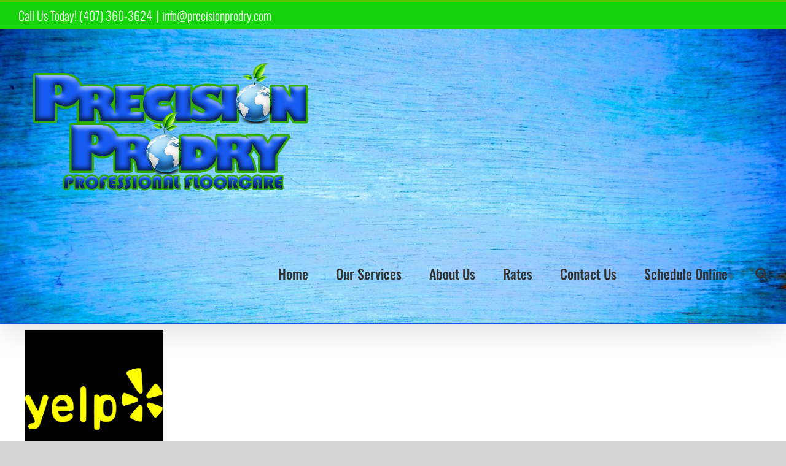

--- FILE ---
content_type: text/html; charset=UTF-8
request_url: https://precisionprodry.com/home/download/
body_size: 43263
content:
<!DOCTYPE html>
<html class="avada-html-layout-wide avada-html-header-position-top avada-html-has-bg-image" dir="ltr" lang="en-US" prefix="og: https://ogp.me/ns#" prefix="og: http://ogp.me/ns# fb: http://ogp.me/ns/fb#">
<head>
	<meta http-equiv="X-UA-Compatible" content="IE=edge" />
	<meta http-equiv="Content-Type" content="text/html; charset=utf-8"/>
	<meta name="viewport" content="width=device-width, initial-scale=1" />
	<title>Precision Pro Dry Carpet Cleaning Lake County, FL | Carpet Cleaning in Clermont, and Lake County, Florida</title>

		<!-- All in One SEO 4.9.3 - aioseo.com -->
	<meta name="robots" content="max-image-preview:large" />
	<link rel="canonical" href="https://precisionprodry.com/home/download/" />
	<meta name="generator" content="All in One SEO (AIOSEO) 4.9.3" />
		<meta property="og:locale" content="en_US" />
		<meta property="og:site_name" content="Carpet Cleaning in Clermont, and Lake County, Florida | Dry Organic Carpet Cleaning Services Clermont, and Lake County, Florida" />
		<meta property="og:type" content="article" />
		<meta property="og:title" content="Precision Pro Dry Carpet Cleaning Lake County, FL | Carpet Cleaning in Clermont, and Lake County, Florida" />
		<meta property="og:url" content="https://precisionprodry.com/home/download/" />
		<meta property="article:published_time" content="2018-09-08T03:01:10+00:00" />
		<meta property="article:modified_time" content="2018-12-12T02:45:02+00:00" />
		<meta name="twitter:card" content="summary" />
		<meta name="twitter:title" content="Precision Pro Dry Carpet Cleaning Lake County, FL | Carpet Cleaning in Clermont, and Lake County, Florida" />
		<script type="application/ld+json" class="aioseo-schema">
			{"@context":"https:\/\/schema.org","@graph":[{"@type":"BreadcrumbList","@id":"https:\/\/precisionprodry.com\/home\/download\/#breadcrumblist","itemListElement":[{"@type":"ListItem","@id":"https:\/\/precisionprodry.com#listItem","position":1,"name":"Home","item":"https:\/\/precisionprodry.com","nextItem":{"@type":"ListItem","@id":"https:\/\/precisionprodry.com\/home\/download\/#listItem","name":"Precision Pro Dry Carpet Cleaning Lake County, FL"}},{"@type":"ListItem","@id":"https:\/\/precisionprodry.com\/home\/download\/#listItem","position":2,"name":"Precision Pro Dry Carpet Cleaning Lake County, FL","previousItem":{"@type":"ListItem","@id":"https:\/\/precisionprodry.com#listItem","name":"Home"}}]},{"@type":"ItemPage","@id":"https:\/\/precisionprodry.com\/home\/download\/#itempage","url":"https:\/\/precisionprodry.com\/home\/download\/","name":"Precision Pro Dry Carpet Cleaning Lake County, FL | Carpet Cleaning in Clermont, and Lake County, Florida","inLanguage":"en-US","isPartOf":{"@id":"https:\/\/precisionprodry.com\/#website"},"breadcrumb":{"@id":"https:\/\/precisionprodry.com\/home\/download\/#breadcrumblist"},"author":{"@id":"https:\/\/precisionprodry.com\/author\/kelly\/#author"},"creator":{"@id":"https:\/\/precisionprodry.com\/author\/kelly\/#author"},"datePublished":"2018-09-08T03:01:10+00:00","dateModified":"2018-12-12T02:45:02+00:00"},{"@type":"Person","@id":"https:\/\/precisionprodry.com\/#person","name":"kelly love","image":{"@type":"ImageObject","@id":"https:\/\/precisionprodry.com\/home\/download\/#personImage","url":"https:\/\/secure.gravatar.com\/avatar\/bcdc21ad8ece813551b4870fd04f04616715746c4033474b04a04a1c5f21ce23?s=96&d=mm&r=g","width":96,"height":96,"caption":"kelly love"}},{"@type":"Person","@id":"https:\/\/precisionprodry.com\/author\/kelly\/#author","url":"https:\/\/precisionprodry.com\/author\/kelly\/","name":"kelly love","image":{"@type":"ImageObject","@id":"https:\/\/precisionprodry.com\/home\/download\/#authorImage","url":"https:\/\/secure.gravatar.com\/avatar\/bcdc21ad8ece813551b4870fd04f04616715746c4033474b04a04a1c5f21ce23?s=96&d=mm&r=g","width":96,"height":96,"caption":"kelly love"}},{"@type":"WebSite","@id":"https:\/\/precisionprodry.com\/#website","url":"https:\/\/precisionprodry.com\/","name":"Carpet Cleaning in Clermont, and Lake County, Florida","description":"Dry Organic Carpet Cleaning Services Clermont, and Lake County, Florida","inLanguage":"en-US","publisher":{"@id":"https:\/\/precisionprodry.com\/#person"}}]}
		</script>
		<!-- All in One SEO -->

<link rel="alternate" type="application/rss+xml" title="Carpet Cleaning in Clermont, and Lake County, Florida &raquo; Feed" href="https://precisionprodry.com/feed/" />
<link rel="alternate" type="application/rss+xml" title="Carpet Cleaning in Clermont, and Lake County, Florida &raquo; Comments Feed" href="https://precisionprodry.com/comments/feed/" />
		
		
		
				<link rel="alternate" type="application/rss+xml" title="Carpet Cleaning in Clermont, and Lake County, Florida &raquo; Precision Pro Dry Carpet Cleaning Lake County, FL Comments Feed" href="https://precisionprodry.com/home/download/feed/" />
<link rel="alternate" title="oEmbed (JSON)" type="application/json+oembed" href="https://precisionprodry.com/wp-json/oembed/1.0/embed?url=https%3A%2F%2Fprecisionprodry.com%2Fhome%2Fdownload%2F" />
<link rel="alternate" title="oEmbed (XML)" type="text/xml+oembed" href="https://precisionprodry.com/wp-json/oembed/1.0/embed?url=https%3A%2F%2Fprecisionprodry.com%2Fhome%2Fdownload%2F&#038;format=xml" />
		<!-- This site uses the Google Analytics by MonsterInsights plugin v9.11.1 - Using Analytics tracking - https://www.monsterinsights.com/ -->
		<!-- Note: MonsterInsights is not currently configured on this site. The site owner needs to authenticate with Google Analytics in the MonsterInsights settings panel. -->
					<!-- No tracking code set -->
				<!-- / Google Analytics by MonsterInsights -->
		<style id='wp-img-auto-sizes-contain-inline-css' type='text/css'>
img:is([sizes=auto i],[sizes^="auto," i]){contain-intrinsic-size:3000px 1500px}
/*# sourceURL=wp-img-auto-sizes-contain-inline-css */
</style>
<style id='wp-emoji-styles-inline-css' type='text/css'>

	img.wp-smiley, img.emoji {
		display: inline !important;
		border: none !important;
		box-shadow: none !important;
		height: 1em !important;
		width: 1em !important;
		margin: 0 0.07em !important;
		vertical-align: -0.1em !important;
		background: none !important;
		padding: 0 !important;
	}
/*# sourceURL=wp-emoji-styles-inline-css */
</style>
<link rel='stylesheet' id='fusion-dynamic-css-css' href='https://precisionprodry.com/wp-content/uploads/fusion-styles/257650376f2217579349de7047fdfa70.min.css?ver=3.14.2' type='text/css' media='all' />
<script type="text/javascript" src="https://precisionprodry.com/wp-includes/js/jquery/jquery.min.js?ver=3.7.1" id="jquery-core-js"></script>
<script type="text/javascript" src="https://precisionprodry.com/wp-includes/js/jquery/jquery-migrate.min.js?ver=3.4.1" id="jquery-migrate-js"></script>
<link rel="https://api.w.org/" href="https://precisionprodry.com/wp-json/" /><link rel="alternate" title="JSON" type="application/json" href="https://precisionprodry.com/wp-json/wp/v2/media/676" /><link rel="EditURI" type="application/rsd+xml" title="RSD" href="https://precisionprodry.com/xmlrpc.php?rsd" />
<meta name="generator" content="WordPress 6.9" />
<link rel='shortlink' href='https://precisionprodry.com/?p=676' />
<style type="text/css" id="css-fb-visibility">@media screen and (max-width: 640px){.fusion-no-small-visibility{display:none !important;}body .sm-text-align-center{text-align:center !important;}body .sm-text-align-left{text-align:left !important;}body .sm-text-align-right{text-align:right !important;}body .sm-text-align-justify{text-align:justify !important;}body .sm-flex-align-center{justify-content:center !important;}body .sm-flex-align-flex-start{justify-content:flex-start !important;}body .sm-flex-align-flex-end{justify-content:flex-end !important;}body .sm-mx-auto{margin-left:auto !important;margin-right:auto !important;}body .sm-ml-auto{margin-left:auto !important;}body .sm-mr-auto{margin-right:auto !important;}body .fusion-absolute-position-small{position:absolute;width:100%;}.awb-sticky.awb-sticky-small{ position: sticky; top: var(--awb-sticky-offset,0); }}@media screen and (min-width: 641px) and (max-width: 1024px){.fusion-no-medium-visibility{display:none !important;}body .md-text-align-center{text-align:center !important;}body .md-text-align-left{text-align:left !important;}body .md-text-align-right{text-align:right !important;}body .md-text-align-justify{text-align:justify !important;}body .md-flex-align-center{justify-content:center !important;}body .md-flex-align-flex-start{justify-content:flex-start !important;}body .md-flex-align-flex-end{justify-content:flex-end !important;}body .md-mx-auto{margin-left:auto !important;margin-right:auto !important;}body .md-ml-auto{margin-left:auto !important;}body .md-mr-auto{margin-right:auto !important;}body .fusion-absolute-position-medium{position:absolute;width:100%;}.awb-sticky.awb-sticky-medium{ position: sticky; top: var(--awb-sticky-offset,0); }}@media screen and (min-width: 1025px){.fusion-no-large-visibility{display:none !important;}body .lg-text-align-center{text-align:center !important;}body .lg-text-align-left{text-align:left !important;}body .lg-text-align-right{text-align:right !important;}body .lg-text-align-justify{text-align:justify !important;}body .lg-flex-align-center{justify-content:center !important;}body .lg-flex-align-flex-start{justify-content:flex-start !important;}body .lg-flex-align-flex-end{justify-content:flex-end !important;}body .lg-mx-auto{margin-left:auto !important;margin-right:auto !important;}body .lg-ml-auto{margin-left:auto !important;}body .lg-mr-auto{margin-right:auto !important;}body .fusion-absolute-position-large{position:absolute;width:100%;}.awb-sticky.awb-sticky-large{ position: sticky; top: var(--awb-sticky-offset,0); }}</style><style type="text/css">.recentcomments a{display:inline !important;padding:0 !important;margin:0 !important;}</style>		<script type="text/javascript">
			var doc = document.documentElement;
			doc.setAttribute( 'data-useragent', navigator.userAgent );
		</script>
		
	<style id='global-styles-inline-css' type='text/css'>
:root{--wp--preset--aspect-ratio--square: 1;--wp--preset--aspect-ratio--4-3: 4/3;--wp--preset--aspect-ratio--3-4: 3/4;--wp--preset--aspect-ratio--3-2: 3/2;--wp--preset--aspect-ratio--2-3: 2/3;--wp--preset--aspect-ratio--16-9: 16/9;--wp--preset--aspect-ratio--9-16: 9/16;--wp--preset--color--black: #000000;--wp--preset--color--cyan-bluish-gray: #abb8c3;--wp--preset--color--white: #ffffff;--wp--preset--color--pale-pink: #f78da7;--wp--preset--color--vivid-red: #cf2e2e;--wp--preset--color--luminous-vivid-orange: #ff6900;--wp--preset--color--luminous-vivid-amber: #fcb900;--wp--preset--color--light-green-cyan: #7bdcb5;--wp--preset--color--vivid-green-cyan: #00d084;--wp--preset--color--pale-cyan-blue: #8ed1fc;--wp--preset--color--vivid-cyan-blue: #0693e3;--wp--preset--color--vivid-purple: #9b51e0;--wp--preset--color--awb-color-1: rgba(255,255,255,1);--wp--preset--color--awb-color-2: rgba(246,246,246,1);--wp--preset--color--awb-color-3: rgba(235,234,234,1);--wp--preset--color--awb-color-4: rgba(160,206,78,1);--wp--preset--color--awb-color-5: rgba(103,193,0,1);--wp--preset--color--awb-color-6: rgba(116,116,116,1);--wp--preset--color--awb-color-7: rgba(51,51,51,1);--wp--preset--color--awb-color-8: rgba(0,0,0,1);--wp--preset--color--awb-color-custom-10: rgba(232,232,232,1);--wp--preset--color--awb-color-custom-11: rgba(158,158,158,1);--wp--preset--color--awb-color-custom-12: rgba(224,222,222,1);--wp--preset--color--awb-color-custom-13: rgba(120,120,120,1);--wp--preset--color--awb-color-custom-14: rgba(22,85,227,1);--wp--preset--color--awb-color-custom-15: rgba(235,234,234,0.8);--wp--preset--color--awb-color-custom-16: rgba(190,189,189,1);--wp--preset--color--awb-color-custom-17: rgba(54,56,57,1);--wp--preset--color--awb-color-custom-18: rgba(249,249,249,1);--wp--preset--gradient--vivid-cyan-blue-to-vivid-purple: linear-gradient(135deg,rgb(6,147,227) 0%,rgb(155,81,224) 100%);--wp--preset--gradient--light-green-cyan-to-vivid-green-cyan: linear-gradient(135deg,rgb(122,220,180) 0%,rgb(0,208,130) 100%);--wp--preset--gradient--luminous-vivid-amber-to-luminous-vivid-orange: linear-gradient(135deg,rgb(252,185,0) 0%,rgb(255,105,0) 100%);--wp--preset--gradient--luminous-vivid-orange-to-vivid-red: linear-gradient(135deg,rgb(255,105,0) 0%,rgb(207,46,46) 100%);--wp--preset--gradient--very-light-gray-to-cyan-bluish-gray: linear-gradient(135deg,rgb(238,238,238) 0%,rgb(169,184,195) 100%);--wp--preset--gradient--cool-to-warm-spectrum: linear-gradient(135deg,rgb(74,234,220) 0%,rgb(151,120,209) 20%,rgb(207,42,186) 40%,rgb(238,44,130) 60%,rgb(251,105,98) 80%,rgb(254,248,76) 100%);--wp--preset--gradient--blush-light-purple: linear-gradient(135deg,rgb(255,206,236) 0%,rgb(152,150,240) 100%);--wp--preset--gradient--blush-bordeaux: linear-gradient(135deg,rgb(254,205,165) 0%,rgb(254,45,45) 50%,rgb(107,0,62) 100%);--wp--preset--gradient--luminous-dusk: linear-gradient(135deg,rgb(255,203,112) 0%,rgb(199,81,192) 50%,rgb(65,88,208) 100%);--wp--preset--gradient--pale-ocean: linear-gradient(135deg,rgb(255,245,203) 0%,rgb(182,227,212) 50%,rgb(51,167,181) 100%);--wp--preset--gradient--electric-grass: linear-gradient(135deg,rgb(202,248,128) 0%,rgb(113,206,126) 100%);--wp--preset--gradient--midnight: linear-gradient(135deg,rgb(2,3,129) 0%,rgb(40,116,252) 100%);--wp--preset--font-size--small: 15px;--wp--preset--font-size--medium: 20px;--wp--preset--font-size--large: 30px;--wp--preset--font-size--x-large: 42px;--wp--preset--font-size--normal: 20px;--wp--preset--font-size--xlarge: 40px;--wp--preset--font-size--huge: 60px;--wp--preset--spacing--20: 0.44rem;--wp--preset--spacing--30: 0.67rem;--wp--preset--spacing--40: 1rem;--wp--preset--spacing--50: 1.5rem;--wp--preset--spacing--60: 2.25rem;--wp--preset--spacing--70: 3.38rem;--wp--preset--spacing--80: 5.06rem;--wp--preset--shadow--natural: 6px 6px 9px rgba(0, 0, 0, 0.2);--wp--preset--shadow--deep: 12px 12px 50px rgba(0, 0, 0, 0.4);--wp--preset--shadow--sharp: 6px 6px 0px rgba(0, 0, 0, 0.2);--wp--preset--shadow--outlined: 6px 6px 0px -3px rgb(255, 255, 255), 6px 6px rgb(0, 0, 0);--wp--preset--shadow--crisp: 6px 6px 0px rgb(0, 0, 0);}:where(.is-layout-flex){gap: 0.5em;}:where(.is-layout-grid){gap: 0.5em;}body .is-layout-flex{display: flex;}.is-layout-flex{flex-wrap: wrap;align-items: center;}.is-layout-flex > :is(*, div){margin: 0;}body .is-layout-grid{display: grid;}.is-layout-grid > :is(*, div){margin: 0;}:where(.wp-block-columns.is-layout-flex){gap: 2em;}:where(.wp-block-columns.is-layout-grid){gap: 2em;}:where(.wp-block-post-template.is-layout-flex){gap: 1.25em;}:where(.wp-block-post-template.is-layout-grid){gap: 1.25em;}.has-black-color{color: var(--wp--preset--color--black) !important;}.has-cyan-bluish-gray-color{color: var(--wp--preset--color--cyan-bluish-gray) !important;}.has-white-color{color: var(--wp--preset--color--white) !important;}.has-pale-pink-color{color: var(--wp--preset--color--pale-pink) !important;}.has-vivid-red-color{color: var(--wp--preset--color--vivid-red) !important;}.has-luminous-vivid-orange-color{color: var(--wp--preset--color--luminous-vivid-orange) !important;}.has-luminous-vivid-amber-color{color: var(--wp--preset--color--luminous-vivid-amber) !important;}.has-light-green-cyan-color{color: var(--wp--preset--color--light-green-cyan) !important;}.has-vivid-green-cyan-color{color: var(--wp--preset--color--vivid-green-cyan) !important;}.has-pale-cyan-blue-color{color: var(--wp--preset--color--pale-cyan-blue) !important;}.has-vivid-cyan-blue-color{color: var(--wp--preset--color--vivid-cyan-blue) !important;}.has-vivid-purple-color{color: var(--wp--preset--color--vivid-purple) !important;}.has-black-background-color{background-color: var(--wp--preset--color--black) !important;}.has-cyan-bluish-gray-background-color{background-color: var(--wp--preset--color--cyan-bluish-gray) !important;}.has-white-background-color{background-color: var(--wp--preset--color--white) !important;}.has-pale-pink-background-color{background-color: var(--wp--preset--color--pale-pink) !important;}.has-vivid-red-background-color{background-color: var(--wp--preset--color--vivid-red) !important;}.has-luminous-vivid-orange-background-color{background-color: var(--wp--preset--color--luminous-vivid-orange) !important;}.has-luminous-vivid-amber-background-color{background-color: var(--wp--preset--color--luminous-vivid-amber) !important;}.has-light-green-cyan-background-color{background-color: var(--wp--preset--color--light-green-cyan) !important;}.has-vivid-green-cyan-background-color{background-color: var(--wp--preset--color--vivid-green-cyan) !important;}.has-pale-cyan-blue-background-color{background-color: var(--wp--preset--color--pale-cyan-blue) !important;}.has-vivid-cyan-blue-background-color{background-color: var(--wp--preset--color--vivid-cyan-blue) !important;}.has-vivid-purple-background-color{background-color: var(--wp--preset--color--vivid-purple) !important;}.has-black-border-color{border-color: var(--wp--preset--color--black) !important;}.has-cyan-bluish-gray-border-color{border-color: var(--wp--preset--color--cyan-bluish-gray) !important;}.has-white-border-color{border-color: var(--wp--preset--color--white) !important;}.has-pale-pink-border-color{border-color: var(--wp--preset--color--pale-pink) !important;}.has-vivid-red-border-color{border-color: var(--wp--preset--color--vivid-red) !important;}.has-luminous-vivid-orange-border-color{border-color: var(--wp--preset--color--luminous-vivid-orange) !important;}.has-luminous-vivid-amber-border-color{border-color: var(--wp--preset--color--luminous-vivid-amber) !important;}.has-light-green-cyan-border-color{border-color: var(--wp--preset--color--light-green-cyan) !important;}.has-vivid-green-cyan-border-color{border-color: var(--wp--preset--color--vivid-green-cyan) !important;}.has-pale-cyan-blue-border-color{border-color: var(--wp--preset--color--pale-cyan-blue) !important;}.has-vivid-cyan-blue-border-color{border-color: var(--wp--preset--color--vivid-cyan-blue) !important;}.has-vivid-purple-border-color{border-color: var(--wp--preset--color--vivid-purple) !important;}.has-vivid-cyan-blue-to-vivid-purple-gradient-background{background: var(--wp--preset--gradient--vivid-cyan-blue-to-vivid-purple) !important;}.has-light-green-cyan-to-vivid-green-cyan-gradient-background{background: var(--wp--preset--gradient--light-green-cyan-to-vivid-green-cyan) !important;}.has-luminous-vivid-amber-to-luminous-vivid-orange-gradient-background{background: var(--wp--preset--gradient--luminous-vivid-amber-to-luminous-vivid-orange) !important;}.has-luminous-vivid-orange-to-vivid-red-gradient-background{background: var(--wp--preset--gradient--luminous-vivid-orange-to-vivid-red) !important;}.has-very-light-gray-to-cyan-bluish-gray-gradient-background{background: var(--wp--preset--gradient--very-light-gray-to-cyan-bluish-gray) !important;}.has-cool-to-warm-spectrum-gradient-background{background: var(--wp--preset--gradient--cool-to-warm-spectrum) !important;}.has-blush-light-purple-gradient-background{background: var(--wp--preset--gradient--blush-light-purple) !important;}.has-blush-bordeaux-gradient-background{background: var(--wp--preset--gradient--blush-bordeaux) !important;}.has-luminous-dusk-gradient-background{background: var(--wp--preset--gradient--luminous-dusk) !important;}.has-pale-ocean-gradient-background{background: var(--wp--preset--gradient--pale-ocean) !important;}.has-electric-grass-gradient-background{background: var(--wp--preset--gradient--electric-grass) !important;}.has-midnight-gradient-background{background: var(--wp--preset--gradient--midnight) !important;}.has-small-font-size{font-size: var(--wp--preset--font-size--small) !important;}.has-medium-font-size{font-size: var(--wp--preset--font-size--medium) !important;}.has-large-font-size{font-size: var(--wp--preset--font-size--large) !important;}.has-x-large-font-size{font-size: var(--wp--preset--font-size--x-large) !important;}
/*# sourceURL=global-styles-inline-css */
</style>
</head>

<body class="attachment wp-singular attachment-template-default attachmentid-676 attachment-png wp-theme-Avada fusion-image-hovers fusion-pagination-sizing fusion-button_type-flat fusion-button_span-yes fusion-button_gradient-linear avada-image-rollover-circle-yes avada-image-rollover-yes avada-image-rollover-direction-left fusion-body ltr fusion-sticky-header no-mobile-sticky-header no-mobile-slidingbar no-mobile-totop avada-has-rev-slider-styles fusion-disable-outline fusion-sub-menu-fade mobile-logo-pos-left layout-wide-mode avada-has-boxed-modal-shadow-none layout-scroll-offset-full avada-has-zero-margin-offset-top fusion-top-header menu-text-align-center mobile-menu-design-modern fusion-show-pagination-text fusion-header-layout-v2 avada-responsive avada-footer-fx-none avada-menu-highlight-style-bottombar fusion-search-form-classic fusion-main-menu-search-overlay fusion-avatar-square avada-sticky-shrinkage avada-dropdown-styles avada-blog-layout-large avada-blog-archive-layout-large avada-header-shadow-yes avada-menu-icon-position-right avada-has-megamenu-shadow avada-has-mainmenu-dropdown-divider avada-has-header-100-width avada-has-pagetitle-100-width avada-has-pagetitle-bg-full avada-has-main-nav-search-icon avada-has-100-footer avada-has-breadcrumb-mobile-hidden avada-has-titlebar-hide avada-has-footer-widget-bg-image avada-has-bg-image-full avada-has-header-bg-image avada-header-bg-repeat-x avada-has-header-bg-full avada-has-pagination-padding avada-flyout-menu-direction-fade avada-ec-views-v1" data-awb-post-id="676">
		<a class="skip-link screen-reader-text" href="#content">Skip to content</a>

	<div id="boxed-wrapper">
		
		<div id="wrapper" class="fusion-wrapper">
			<div id="home" style="position:relative;top:-1px;"></div>
							
					
			<header class="fusion-header-wrapper fusion-header-shadow">
				<div class="fusion-header-v2 fusion-logo-alignment fusion-logo-left fusion-sticky-menu- fusion-sticky-logo-1 fusion-mobile-logo-  fusion-mobile-menu-design-modern">
					
<div class="fusion-secondary-header">
	<div class="fusion-row">
					<div class="fusion-alignleft">
				<div class="fusion-contact-info"><span class="fusion-contact-info-phone-number">Call Us Today! (407) 360-3624</span><span class="fusion-header-separator">|</span><span class="fusion-contact-info-email-address"><a href="mailto:&#105;n&#102;&#111;&#64;&#112;&#114;e&#99;isi&#111;&#110;&#112;ro&#100;ry&#46;c&#111;&#109;">&#105;n&#102;&#111;&#64;&#112;&#114;e&#99;isi&#111;&#110;&#112;ro&#100;ry&#46;c&#111;&#109;</a></span></div>			</div>
					</div>
</div>
<div class="fusion-header-sticky-height"></div>
<div class="fusion-header">
	<div class="fusion-row">
					<div class="fusion-logo" data-margin-top="31px" data-margin-bottom="31px" data-margin-left="0px" data-margin-right="0px">
			<a class="fusion-logo-link"  href="https://precisionprodry.com/" >

						<!-- standard logo -->
			<img src="https://precisionprodry.com/wp-content/uploads/2018/09/PRECISION-PRODRY-logo-small.png" srcset="https://precisionprodry.com/wp-content/uploads/2018/09/PRECISION-PRODRY-logo-small.png 1x, https://precisionprodry.com/wp-content/uploads/2018/09/PRECISION-PRODRYlogo.png 2x" width="576" height="297" style="max-height:297px;height:auto;" alt="Carpet Cleaning in Clermont, and Lake County, Florida Logo" data-retina_logo_url="https://precisionprodry.com/wp-content/uploads/2018/09/PRECISION-PRODRYlogo.png" class="fusion-standard-logo" />

			
											<!-- sticky header logo -->
				<img src="https://precisionprodry.com/wp-content/uploads/2018/09/PRECISION-PRODRYlogo.png" srcset="https://precisionprodry.com/wp-content/uploads/2018/09/PRECISION-PRODRYlogo.png 1x, https://precisionprodry.com/wp-content/uploads/2018/09/PRECISION-PRODRYlogo.png 2x" width="988" height="510" style="max-height:510px;height:auto;" alt="Carpet Cleaning in Clermont, and Lake County, Florida Logo" data-retina_logo_url="https://precisionprodry.com/wp-content/uploads/2018/09/PRECISION-PRODRYlogo.png" class="fusion-sticky-logo" />
					</a>
		</div>		<nav class="fusion-main-menu" aria-label="Main Menu"><div class="fusion-overlay-search">		<form role="search" class="searchform fusion-search-form  fusion-search-form-classic" method="get" action="https://precisionprodry.com/">
			<div class="fusion-search-form-content">

				
				<div class="fusion-search-field search-field">
					<label><span class="screen-reader-text">Search for:</span>
													<input type="search" value="" name="s" class="s" placeholder="Search..." required aria-required="true" aria-label="Search..."/>
											</label>
				</div>
				<div class="fusion-search-button search-button">
					<input type="submit" class="fusion-search-submit searchsubmit" aria-label="Search" value="&#xf002;" />
									</div>

				
			</div>


			
		</form>
		<div class="fusion-search-spacer"></div><a href="#" role="button" aria-label="Close Search" class="fusion-close-search"></a></div><ul id="menu-main-menu" class="fusion-menu"><li  id="menu-item-10"  class="menu-item menu-item-type-post_type menu-item-object-page menu-item-home menu-item-10"  data-item-id="10"><a  href="https://precisionprodry.com/" class="fusion-bottombar-highlight"><span class="menu-text">Home</span></a></li><li  id="menu-item-921"  class="menu-item menu-item-type-custom menu-item-object-custom menu-item-has-children menu-item-921 fusion-dropdown-menu"  data-item-id="921"><a  href="#" class="fusion-bottombar-highlight"><span class="menu-text">Our Services</span></a><ul class="sub-menu"><li  id="menu-item-881"  class="menu-item menu-item-type-post_type menu-item-object-page menu-item-881 fusion-dropdown-submenu" ><a  href="https://precisionprodry.com/carpet-cleaning/" class="fusion-bottombar-highlight"><span>Carpet Cleaning</span></a></li><li  id="menu-item-880"  class="menu-item menu-item-type-post_type menu-item-object-page menu-item-880 fusion-dropdown-submenu" ><a  href="https://precisionprodry.com/upholstery-cleaning/" class="fusion-bottombar-highlight"><span>Upholstery Cleaning</span></a></li><li  id="menu-item-879"  class="menu-item menu-item-type-post_type menu-item-object-page menu-item-879 fusion-dropdown-submenu" ><a  href="https://precisionprodry.com/tile-grout/" class="fusion-bottombar-highlight"><span>Tile &#038; Grout</span></a></li><li  id="menu-item-890"  class="menu-item menu-item-type-post_type menu-item-object-page menu-item-890 fusion-dropdown-submenu" ><a  href="https://precisionprodry.com/mattress-cleaning/" class="fusion-bottombar-highlight"><span>Mattress Cleaning</span></a></li><li  id="menu-item-878"  class="menu-item menu-item-type-post_type menu-item-object-page menu-item-878 fusion-dropdown-submenu" ><a  href="https://precisionprodry.com/pet-stains-odors/" class="fusion-bottombar-highlight"><span>Pet Stains &#038; Odors</span></a></li><li  id="menu-item-891"  class="menu-item menu-item-type-post_type menu-item-object-page menu-item-891 fusion-dropdown-submenu" ><a  href="https://precisionprodry.com/color-sealer/" class="fusion-bottombar-highlight"><span>Color Sealer</span></a></li></ul></li><li  id="menu-item-822"  class="menu-item menu-item-type-post_type menu-item-object-page menu-item-822"  data-item-id="822"><a  href="https://precisionprodry.com/about-us/" class="fusion-bottombar-highlight"><span class="menu-text">About Us</span></a></li><li  id="menu-item-978"  class="menu-item menu-item-type-post_type menu-item-object-page menu-item-978"  data-item-id="978"><a  href="https://precisionprodry.com/rates/" class="fusion-bottombar-highlight"><span class="menu-text">Rates</span></a></li><li  id="menu-item-828"  class="menu-item menu-item-type-post_type menu-item-object-page menu-item-828"  data-item-id="828"><a  href="https://precisionprodry.com/contact-us/" class="fusion-bottombar-highlight"><span class="menu-text">Contact Us</span></a></li><li  id="menu-item-998"  class="menu-item menu-item-type-custom menu-item-object-custom menu-item-998"  data-item-id="998"><a  href="https://square.site/book/232JJD07GHWTA/precision-pro-dry-carpet-wood-tile-and-cleaning-service" class="fusion-bottombar-highlight"><span class="menu-text">Schedule Online</span></a></li><li class="fusion-custom-menu-item fusion-main-menu-search fusion-search-overlay"><a class="fusion-main-menu-icon" href="#" aria-label="Search" data-title="Search" title="Search" role="button" aria-expanded="false"></a></li></ul></nav>	<div class="fusion-mobile-menu-icons">
							<a href="#" class="fusion-icon awb-icon-bars" aria-label="Toggle mobile menu" aria-expanded="false"></a>
		
		
		
			</div>

<nav class="fusion-mobile-nav-holder fusion-mobile-menu-text-align-left" aria-label="Main Menu Mobile"></nav>

					</div>
</div>
				</div>
				<div class="fusion-clearfix"></div>
			</header>
								
							<div id="sliders-container" class="fusion-slider-visibility">
					</div>
				
					
							
			
						<main id="main" class="clearfix  full-bg">
				<div class="fusion-row" style="">
<section id="content" style="width: 100%;">
					<div id="post-676" class="post-676 attachment type-attachment status-inherit hentry">
			<span class="entry-title rich-snippet-hidden">Precision Pro Dry Carpet Cleaning Lake County, FL</span><span class="vcard rich-snippet-hidden"><span class="fn"><a href="https://precisionprodry.com/author/kelly/" title="Posts by kelly love" rel="author">kelly love</a></span></span><span class="updated rich-snippet-hidden">2018-12-12T02:45:02+00:00</span>
									
			<div class="post-content">
				<p class="attachment"><a data-rel="iLightbox[postimages]" data-title="" data-caption="" href='https://precisionprodry.com/wp-content/uploads/2018/09/download.png'><img fetchpriority="high" decoding="async" width="225" height="225" src="https://precisionprodry.com/wp-content/uploads/2018/09/download.png" class="attachment-medium size-medium" alt="Carpet Cleaning Clermont Florida" srcset="https://precisionprodry.com/wp-content/uploads/2018/09/download-66x66.png 66w, https://precisionprodry.com/wp-content/uploads/2018/09/download-150x150.png 150w, https://precisionprodry.com/wp-content/uploads/2018/09/download-200x200.png 200w, https://precisionprodry.com/wp-content/uploads/2018/09/download.png 225w" sizes="(max-width: 225px) 100vw, 225px" /></a></p>
							</div>
																													</div>
	</section>
						
					</div>  <!-- fusion-row -->
				</main>  <!-- #main -->
				
				
								
					
		<div class="fusion-footer">
					
	<footer class="fusion-footer-widget-area fusion-widget-area fusion-footer-widget-area-center">
		<div class="fusion-row">
			<div class="fusion-columns fusion-columns-4 fusion-widget-area">
				
																									<div class="fusion-column col-lg-3 col-md-3 col-sm-3">
							<section id="text-3" class="fusion-footer-widget-column widget widget_text">			<div class="textwidget"><p><img decoding="async" class="aligncenter wp-image-765 size-400" src="http://precisionprodry.com/wp-content/uploads/2018/09/785lyj_large-400x262.png" alt="" width="400" height="262" srcset="https://precisionprodry.com/wp-content/uploads/2018/09/785lyj_large-200x131.png 200w, https://precisionprodry.com/wp-content/uploads/2018/09/785lyj_large-300x197.png 300w, https://precisionprodry.com/wp-content/uploads/2018/09/785lyj_large-400x262.png 400w, https://precisionprodry.com/wp-content/uploads/2018/09/785lyj_large.png 487w" sizes="(max-width: 400px) 100vw, 400px" /></p>
<p>&nbsp;</p>
<p>&nbsp;</p>
</div>
		<div style="clear:both;"></div></section>																					</div>
																										<div class="fusion-column col-lg-3 col-md-3 col-sm-3">
							<section id="media_image-2" class="fusion-footer-widget-column widget widget_media_image"><a href="tel:407-360-3624"><img width="1498" height="678" src="https://precisionprodry.com/wp-content/uploads/2018/12/precision-logo-with-number.png" class="image wp-image-833  attachment-full size-full" alt="Lake County Fl Dry Carpet Cleaning" style="max-width: 100%; height: auto;" decoding="async" srcset="https://precisionprodry.com/wp-content/uploads/2018/12/precision-logo-with-number-200x91.png 200w, https://precisionprodry.com/wp-content/uploads/2018/12/precision-logo-with-number-300x136.png 300w, https://precisionprodry.com/wp-content/uploads/2018/12/precision-logo-with-number-400x181.png 400w, https://precisionprodry.com/wp-content/uploads/2018/12/precision-logo-with-number-600x272.png 600w, https://precisionprodry.com/wp-content/uploads/2018/12/precision-logo-with-number-768x348.png 768w, https://precisionprodry.com/wp-content/uploads/2018/12/precision-logo-with-number-800x362.png 800w, https://precisionprodry.com/wp-content/uploads/2018/12/precision-logo-with-number-1024x463.png 1024w, https://precisionprodry.com/wp-content/uploads/2018/12/precision-logo-with-number-1200x543.png 1200w, https://precisionprodry.com/wp-content/uploads/2018/12/precision-logo-with-number.png 1498w" sizes="(max-width: 1498px) 100vw, 1498px" /></a><div style="clear:both;"></div></section>																					</div>
																										<div class="fusion-column col-lg-3 col-md-3 col-sm-3">
							<section id="media_image-3" class="fusion-footer-widget-column widget widget_media_image"><img width="300" height="286" src="https://precisionprodry.com/wp-content/uploads/2018/09/greenSealCertified-300x286.png" class="image wp-image-625  attachment-medium size-medium" alt="Carpet Cleaning Clermont Florida" style="max-width: 100%; height: auto;" decoding="async" srcset="https://precisionprodry.com/wp-content/uploads/2018/09/greenSealCertified-200x191.png 200w, https://precisionprodry.com/wp-content/uploads/2018/09/greenSealCertified-300x286.png 300w, https://precisionprodry.com/wp-content/uploads/2018/09/greenSealCertified-400x382.png 400w, https://precisionprodry.com/wp-content/uploads/2018/09/greenSealCertified.png 486w" sizes="(max-width: 300px) 100vw, 300px" /><div style="clear:both;"></div></section>																					</div>
																										<div class="fusion-column fusion-column-last col-lg-3 col-md-3 col-sm-3">
							<section id="media_image-4" class="fusion-footer-widget-column widget widget_media_image"><img width="300" height="300" src="https://precisionprodry.com/wp-content/uploads/2019/04/2000px-Seal_of_Florida.svg-300x300.png" class="image wp-image-962  attachment-medium size-medium" alt="carpet cleaning florida" style="max-width: 100%; height: auto;" decoding="async" srcset="https://precisionprodry.com/wp-content/uploads/2019/04/2000px-Seal_of_Florida.svg-66x66.png 66w, https://precisionprodry.com/wp-content/uploads/2019/04/2000px-Seal_of_Florida.svg-150x150.png 150w, https://precisionprodry.com/wp-content/uploads/2019/04/2000px-Seal_of_Florida.svg-200x200.png 200w, https://precisionprodry.com/wp-content/uploads/2019/04/2000px-Seal_of_Florida.svg-300x300.png 300w, https://precisionprodry.com/wp-content/uploads/2019/04/2000px-Seal_of_Florida.svg-400x400.png 400w, https://precisionprodry.com/wp-content/uploads/2019/04/2000px-Seal_of_Florida.svg-600x600.png 600w, https://precisionprodry.com/wp-content/uploads/2019/04/2000px-Seal_of_Florida.svg-768x768.png 768w, https://precisionprodry.com/wp-content/uploads/2019/04/2000px-Seal_of_Florida.svg-800x800.png 800w, https://precisionprodry.com/wp-content/uploads/2019/04/2000px-Seal_of_Florida.svg-1024x1024.png 1024w, https://precisionprodry.com/wp-content/uploads/2019/04/2000px-Seal_of_Florida.svg-1200x1200.png 1200w" sizes="(max-width: 300px) 100vw, 300px" /><div style="clear:both;"></div></section>																					</div>
																											
				<div class="fusion-clearfix"></div>
			</div> <!-- fusion-columns -->
		</div> <!-- fusion-row -->
	</footer> <!-- fusion-footer-widget-area -->

	
	<footer id="footer" class="fusion-footer-copyright-area fusion-footer-copyright-center">
		<div class="fusion-row">
			<div class="fusion-copyright-content">

				<div class="fusion-copyright-notice">
		<div>
		Copyright 2015-2025 Precision Pro Dry Carpet Cleaning | All Rights Reserved | Powered By https://Strongcarpetcleaning.com	</div>
</div>
<div class="fusion-social-links-footer">
	</div>

			</div> <!-- fusion-fusion-copyright-content -->
		</div> <!-- fusion-row -->
	</footer> <!-- #footer -->
		</div> <!-- fusion-footer -->

		
																</div> <!-- wrapper -->
		</div> <!-- #boxed-wrapper -->
				<a class="fusion-one-page-text-link fusion-page-load-link" tabindex="-1" href="#" aria-hidden="true">Page load link</a>

		<div class="avada-footer-scripts">
			<script type="text/javascript">var fusionNavIsCollapsed=function(e){var t,n;window.innerWidth<=e.getAttribute("data-breakpoint")?(e.classList.add("collapse-enabled"),e.classList.remove("awb-menu_desktop"),e.classList.contains("expanded")||window.dispatchEvent(new CustomEvent("fusion-mobile-menu-collapsed",{detail:{nav:e}})),(n=e.querySelectorAll(".menu-item-has-children.expanded")).length&&n.forEach(function(e){e.querySelector(".awb-menu__open-nav-submenu_mobile").setAttribute("aria-expanded","false")})):(null!==e.querySelector(".menu-item-has-children.expanded .awb-menu__open-nav-submenu_click")&&e.querySelector(".menu-item-has-children.expanded .awb-menu__open-nav-submenu_click").click(),e.classList.remove("collapse-enabled"),e.classList.add("awb-menu_desktop"),null!==e.querySelector(".awb-menu__main-ul")&&e.querySelector(".awb-menu__main-ul").removeAttribute("style")),e.classList.add("no-wrapper-transition"),clearTimeout(t),t=setTimeout(()=>{e.classList.remove("no-wrapper-transition")},400),e.classList.remove("loading")},fusionRunNavIsCollapsed=function(){var e,t=document.querySelectorAll(".awb-menu");for(e=0;e<t.length;e++)fusionNavIsCollapsed(t[e])};function avadaGetScrollBarWidth(){var e,t,n,l=document.createElement("p");return l.style.width="100%",l.style.height="200px",(e=document.createElement("div")).style.position="absolute",e.style.top="0px",e.style.left="0px",e.style.visibility="hidden",e.style.width="200px",e.style.height="150px",e.style.overflow="hidden",e.appendChild(l),document.body.appendChild(e),t=l.offsetWidth,e.style.overflow="scroll",t==(n=l.offsetWidth)&&(n=e.clientWidth),document.body.removeChild(e),jQuery("html").hasClass("awb-scroll")&&10<t-n?10:t-n}fusionRunNavIsCollapsed(),window.addEventListener("fusion-resize-horizontal",fusionRunNavIsCollapsed);</script><script type="speculationrules">
{"prefetch":[{"source":"document","where":{"and":[{"href_matches":"/*"},{"not":{"href_matches":["/wp-*.php","/wp-admin/*","/wp-content/uploads/*","/wp-content/*","/wp-content/plugins/*","/wp-content/themes/Avada/*","/*\\?(.+)"]}},{"not":{"selector_matches":"a[rel~=\"nofollow\"]"}},{"not":{"selector_matches":".no-prefetch, .no-prefetch a"}}]},"eagerness":"conservative"}]}
</script>
<script type="text/javascript" src="https://precisionprodry.com/wp-includes/js/comment-reply.min.js?ver=6.9" id="comment-reply-js" async="async" data-wp-strategy="async" fetchpriority="low"></script>
<script type="text/javascript" src="https://precisionprodry.com/wp-content/uploads/fusion-scripts/8e402ad591f58b527dd2197c4f239981.min.js?ver=3.14.2" id="fusion-scripts-js"></script>
<script id="wp-emoji-settings" type="application/json">
{"baseUrl":"https://s.w.org/images/core/emoji/17.0.2/72x72/","ext":".png","svgUrl":"https://s.w.org/images/core/emoji/17.0.2/svg/","svgExt":".svg","source":{"concatemoji":"https://precisionprodry.com/wp-includes/js/wp-emoji-release.min.js?ver=6.9"}}
</script>
<script type="module">
/* <![CDATA[ */
/*! This file is auto-generated */
const a=JSON.parse(document.getElementById("wp-emoji-settings").textContent),o=(window._wpemojiSettings=a,"wpEmojiSettingsSupports"),s=["flag","emoji"];function i(e){try{var t={supportTests:e,timestamp:(new Date).valueOf()};sessionStorage.setItem(o,JSON.stringify(t))}catch(e){}}function c(e,t,n){e.clearRect(0,0,e.canvas.width,e.canvas.height),e.fillText(t,0,0);t=new Uint32Array(e.getImageData(0,0,e.canvas.width,e.canvas.height).data);e.clearRect(0,0,e.canvas.width,e.canvas.height),e.fillText(n,0,0);const a=new Uint32Array(e.getImageData(0,0,e.canvas.width,e.canvas.height).data);return t.every((e,t)=>e===a[t])}function p(e,t){e.clearRect(0,0,e.canvas.width,e.canvas.height),e.fillText(t,0,0);var n=e.getImageData(16,16,1,1);for(let e=0;e<n.data.length;e++)if(0!==n.data[e])return!1;return!0}function u(e,t,n,a){switch(t){case"flag":return n(e,"\ud83c\udff3\ufe0f\u200d\u26a7\ufe0f","\ud83c\udff3\ufe0f\u200b\u26a7\ufe0f")?!1:!n(e,"\ud83c\udde8\ud83c\uddf6","\ud83c\udde8\u200b\ud83c\uddf6")&&!n(e,"\ud83c\udff4\udb40\udc67\udb40\udc62\udb40\udc65\udb40\udc6e\udb40\udc67\udb40\udc7f","\ud83c\udff4\u200b\udb40\udc67\u200b\udb40\udc62\u200b\udb40\udc65\u200b\udb40\udc6e\u200b\udb40\udc67\u200b\udb40\udc7f");case"emoji":return!a(e,"\ud83e\u1fac8")}return!1}function f(e,t,n,a){let r;const o=(r="undefined"!=typeof WorkerGlobalScope&&self instanceof WorkerGlobalScope?new OffscreenCanvas(300,150):document.createElement("canvas")).getContext("2d",{willReadFrequently:!0}),s=(o.textBaseline="top",o.font="600 32px Arial",{});return e.forEach(e=>{s[e]=t(o,e,n,a)}),s}function r(e){var t=document.createElement("script");t.src=e,t.defer=!0,document.head.appendChild(t)}a.supports={everything:!0,everythingExceptFlag:!0},new Promise(t=>{let n=function(){try{var e=JSON.parse(sessionStorage.getItem(o));if("object"==typeof e&&"number"==typeof e.timestamp&&(new Date).valueOf()<e.timestamp+604800&&"object"==typeof e.supportTests)return e.supportTests}catch(e){}return null}();if(!n){if("undefined"!=typeof Worker&&"undefined"!=typeof OffscreenCanvas&&"undefined"!=typeof URL&&URL.createObjectURL&&"undefined"!=typeof Blob)try{var e="postMessage("+f.toString()+"("+[JSON.stringify(s),u.toString(),c.toString(),p.toString()].join(",")+"));",a=new Blob([e],{type:"text/javascript"});const r=new Worker(URL.createObjectURL(a),{name:"wpTestEmojiSupports"});return void(r.onmessage=e=>{i(n=e.data),r.terminate(),t(n)})}catch(e){}i(n=f(s,u,c,p))}t(n)}).then(e=>{for(const n in e)a.supports[n]=e[n],a.supports.everything=a.supports.everything&&a.supports[n],"flag"!==n&&(a.supports.everythingExceptFlag=a.supports.everythingExceptFlag&&a.supports[n]);var t;a.supports.everythingExceptFlag=a.supports.everythingExceptFlag&&!a.supports.flag,a.supports.everything||((t=a.source||{}).concatemoji?r(t.concatemoji):t.wpemoji&&t.twemoji&&(r(t.twemoji),r(t.wpemoji)))});
//# sourceURL=https://precisionprodry.com/wp-includes/js/wp-emoji-loader.min.js
/* ]]> */
</script>
				<script type="text/javascript">
				jQuery( document ).ready( function() {
					var ajaxurl = 'https://precisionprodry.com/wp-admin/admin-ajax.php';
					if ( 0 < jQuery( '.fusion-login-nonce' ).length ) {
						jQuery.get( ajaxurl, { 'action': 'fusion_login_nonce' }, function( response ) {
							jQuery( '.fusion-login-nonce' ).html( response );
						});
					}
				});
				</script>
						</div>

			<section class="to-top-container to-top-right" aria-labelledby="awb-to-top-label">
		<a href="#" id="toTop" class="fusion-top-top-link">
			<span id="awb-to-top-label" class="screen-reader-text">Go to Top</span>

					</a>
	</section>
		</body>
</html>
